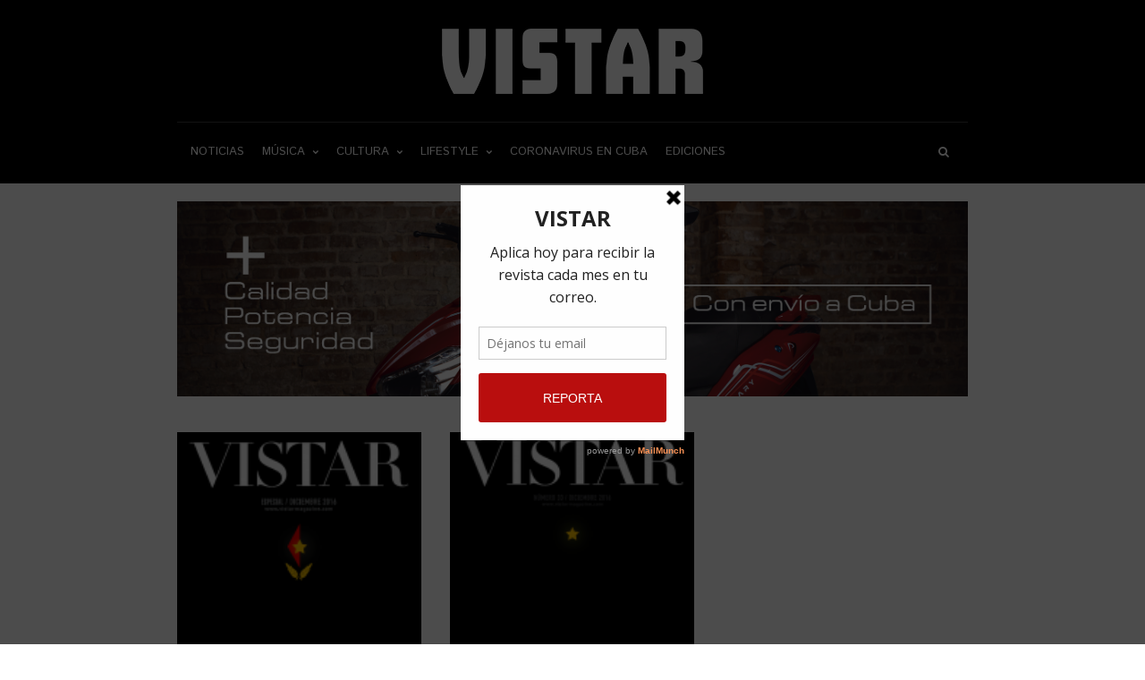

--- FILE ---
content_type: text/html; charset=UTF-8
request_url: https://vistarmagazine.com/tag/diciembre-2016/
body_size: 17545
content:
<!DOCTYPE html>
<html lang="es">
<head>
	
    <!-- Meta -->
    <meta charset="UTF-8">
    <meta name="viewport" content="width=device-width, initial-scale=1">

    <!-- Link -->
    <link rel="profile" href="http://gmpg.org/xfn/11">
    <link rel="pingback" href="">

    <!-- WP Head -->
    <meta name='robots' content='noindex, follow' />

	<!-- This site is optimized with the Yoast SEO plugin v17.8 - https://yoast.com/wordpress/plugins/seo/ -->
	<title>diciembre 2016 archivos - Vistar Magazine</title>
	<meta property="og:locale" content="es_ES" />
	<meta property="og:type" content="article" />
	<meta property="og:title" content="diciembre 2016 archivos - Vistar Magazine" />
	<meta property="og:url" content="https://vistarmagazine.com/tag/diciembre-2016/" />
	<meta property="og:site_name" content="Vistar Magazine" />
	<meta name="twitter:card" content="summary_large_image" />
	<meta name="twitter:site" content="@vistarmagazine" />
	<script type="application/ld+json" class="yoast-schema-graph">{"@context":"https://schema.org","@graph":[{"@type":["Person","Organization"],"@id":"https://vistarmagazine.com/#/schema/person/51d9df138b08f9fcd6b1eaa35a64e36e","name":"Robin Pedraja","image":{"@type":"ImageObject","@id":"https://vistarmagazine.com/#personlogo","inLanguage":"es","url":"https://secure.gravatar.com/avatar/2771892db756f2e8cc4f8efcc36e53e5?s=96&d=mm&r=g","contentUrl":"https://secure.gravatar.com/avatar/2771892db756f2e8cc4f8efcc36e53e5?s=96&d=mm&r=g","caption":"Robin Pedraja"},"logo":{"@id":"https://vistarmagazine.com/#personlogo"}},{"@type":"WebSite","@id":"https://vistarmagazine.com/#website","url":"https://vistarmagazine.com/","name":"Vistar Magazine","description":"La revista independiente de la cultura cubana.","publisher":{"@id":"https://vistarmagazine.com/#/schema/person/51d9df138b08f9fcd6b1eaa35a64e36e"},"potentialAction":[{"@type":"SearchAction","target":{"@type":"EntryPoint","urlTemplate":"https://vistarmagazine.com/?s={search_term_string}"},"query-input":"required name=search_term_string"}],"inLanguage":"es"},{"@type":"CollectionPage","@id":"https://vistarmagazine.com/tag/diciembre-2016/#webpage","url":"https://vistarmagazine.com/tag/diciembre-2016/","name":"diciembre 2016 archivos - Vistar Magazine","isPartOf":{"@id":"https://vistarmagazine.com/#website"},"breadcrumb":{"@id":"https://vistarmagazine.com/tag/diciembre-2016/#breadcrumb"},"inLanguage":"es","potentialAction":[{"@type":"ReadAction","target":["https://vistarmagazine.com/tag/diciembre-2016/"]}]},{"@type":"BreadcrumbList","@id":"https://vistarmagazine.com/tag/diciembre-2016/#breadcrumb","itemListElement":[{"@type":"ListItem","position":1,"name":"Portada","item":"https://vistarmagazine.com/"},{"@type":"ListItem","position":2,"name":"diciembre 2016"}]}]}</script>
	<!-- / Yoast SEO plugin. -->


<link rel='dns-prefetch' href='//fonts.googleapis.com' />
<link rel='dns-prefetch' href='//s.w.org' />
<link rel="alternate" type="application/rss+xml" title="Vistar Magazine &raquo; Feed" href="https://vistarmagazine.com/feed/" />
<link rel="alternate" type="application/rss+xml" title="Vistar Magazine &raquo; Feed de los comentarios" href="https://vistarmagazine.com/comments/feed/" />
<link rel="alternate" type="application/rss+xml" title="Vistar Magazine &raquo; Etiqueta diciembre 2016 del feed" href="https://vistarmagazine.com/tag/diciembre-2016/feed/" />
		<!-- This site uses the Google Analytics by MonsterInsights plugin v8.10.0 - Using Analytics tracking - https://www.monsterinsights.com/ -->
							<script
				src="//www.googletagmanager.com/gtag/js?id=UA-59330815-1"  data-cfasync="false" data-wpfc-render="false" type="text/javascript" async></script>
			<script data-cfasync="false" data-wpfc-render="false" type="text/javascript">
				var mi_version = '8.10.0';
				var mi_track_user = true;
				var mi_no_track_reason = '';
				
								var disableStrs = [
															'ga-disable-UA-59330815-1',
									];

				/* Function to detect opted out users */
				function __gtagTrackerIsOptedOut() {
					for (var index = 0; index < disableStrs.length; index++) {
						if (document.cookie.indexOf(disableStrs[index] + '=true') > -1) {
							return true;
						}
					}

					return false;
				}

				/* Disable tracking if the opt-out cookie exists. */
				if (__gtagTrackerIsOptedOut()) {
					for (var index = 0; index < disableStrs.length; index++) {
						window[disableStrs[index]] = true;
					}
				}

				/* Opt-out function */
				function __gtagTrackerOptout() {
					for (var index = 0; index < disableStrs.length; index++) {
						document.cookie = disableStrs[index] + '=true; expires=Thu, 31 Dec 2099 23:59:59 UTC; path=/';
						window[disableStrs[index]] = true;
					}
				}

				if ('undefined' === typeof gaOptout) {
					function gaOptout() {
						__gtagTrackerOptout();
					}
				}
								window.dataLayer = window.dataLayer || [];

				window.MonsterInsightsDualTracker = {
					helpers: {},
					trackers: {},
				};
				if (mi_track_user) {
					function __gtagDataLayer() {
						dataLayer.push(arguments);
					}

					function __gtagTracker(type, name, parameters) {
						if (!parameters) {
							parameters = {};
						}

						if (parameters.send_to) {
							__gtagDataLayer.apply(null, arguments);
							return;
						}

						if (type === 'event') {
							
														parameters.send_to = monsterinsights_frontend.ua;
							__gtagDataLayer(type, name, parameters);
													} else {
							__gtagDataLayer.apply(null, arguments);
						}
					}

					__gtagTracker('js', new Date());
					__gtagTracker('set', {
						'developer_id.dZGIzZG': true,
											});
															__gtagTracker('config', 'UA-59330815-1', {"forceSSL":"true","link_attribution":"true"} );
										window.gtag = __gtagTracker;										(function () {
						/* https://developers.google.com/analytics/devguides/collection/analyticsjs/ */
						/* ga and __gaTracker compatibility shim. */
						var noopfn = function () {
							return null;
						};
						var newtracker = function () {
							return new Tracker();
						};
						var Tracker = function () {
							return null;
						};
						var p = Tracker.prototype;
						p.get = noopfn;
						p.set = noopfn;
						p.send = function () {
							var args = Array.prototype.slice.call(arguments);
							args.unshift('send');
							__gaTracker.apply(null, args);
						};
						var __gaTracker = function () {
							var len = arguments.length;
							if (len === 0) {
								return;
							}
							var f = arguments[len - 1];
							if (typeof f !== 'object' || f === null || typeof f.hitCallback !== 'function') {
								if ('send' === arguments[0]) {
									var hitConverted, hitObject = false, action;
									if ('event' === arguments[1]) {
										if ('undefined' !== typeof arguments[3]) {
											hitObject = {
												'eventAction': arguments[3],
												'eventCategory': arguments[2],
												'eventLabel': arguments[4],
												'value': arguments[5] ? arguments[5] : 1,
											}
										}
									}
									if ('pageview' === arguments[1]) {
										if ('undefined' !== typeof arguments[2]) {
											hitObject = {
												'eventAction': 'page_view',
												'page_path': arguments[2],
											}
										}
									}
									if (typeof arguments[2] === 'object') {
										hitObject = arguments[2];
									}
									if (typeof arguments[5] === 'object') {
										Object.assign(hitObject, arguments[5]);
									}
									if ('undefined' !== typeof arguments[1].hitType) {
										hitObject = arguments[1];
										if ('pageview' === hitObject.hitType) {
											hitObject.eventAction = 'page_view';
										}
									}
									if (hitObject) {
										action = 'timing' === arguments[1].hitType ? 'timing_complete' : hitObject.eventAction;
										hitConverted = mapArgs(hitObject);
										__gtagTracker('event', action, hitConverted);
									}
								}
								return;
							}

							function mapArgs(args) {
								var arg, hit = {};
								var gaMap = {
									'eventCategory': 'event_category',
									'eventAction': 'event_action',
									'eventLabel': 'event_label',
									'eventValue': 'event_value',
									'nonInteraction': 'non_interaction',
									'timingCategory': 'event_category',
									'timingVar': 'name',
									'timingValue': 'value',
									'timingLabel': 'event_label',
									'page': 'page_path',
									'location': 'page_location',
									'title': 'page_title',
								};
								for (arg in args) {
																		if (!(!args.hasOwnProperty(arg) || !gaMap.hasOwnProperty(arg))) {
										hit[gaMap[arg]] = args[arg];
									} else {
										hit[arg] = args[arg];
									}
								}
								return hit;
							}

							try {
								f.hitCallback();
							} catch (ex) {
							}
						};
						__gaTracker.create = newtracker;
						__gaTracker.getByName = newtracker;
						__gaTracker.getAll = function () {
							return [];
						};
						__gaTracker.remove = noopfn;
						__gaTracker.loaded = true;
						window['__gaTracker'] = __gaTracker;
					})();
									} else {
										console.log("");
					(function () {
						function __gtagTracker() {
							return null;
						}

						window['__gtagTracker'] = __gtagTracker;
						window['gtag'] = __gtagTracker;
					})();
									}
			</script>
				<!-- / Google Analytics by MonsterInsights -->
				<script type="text/javascript">
			window._wpemojiSettings = {"baseUrl":"https:\/\/s.w.org\/images\/core\/emoji\/13.1.0\/72x72\/","ext":".png","svgUrl":"https:\/\/s.w.org\/images\/core\/emoji\/13.1.0\/svg\/","svgExt":".svg","source":{"concatemoji":"https:\/\/vistarmagazine.com\/wp-includes\/js\/wp-emoji-release.min.js"}};
			!function(e,a,t){var n,r,o,i=a.createElement("canvas"),p=i.getContext&&i.getContext("2d");function s(e,t){var a=String.fromCharCode;p.clearRect(0,0,i.width,i.height),p.fillText(a.apply(this,e),0,0);e=i.toDataURL();return p.clearRect(0,0,i.width,i.height),p.fillText(a.apply(this,t),0,0),e===i.toDataURL()}function c(e){var t=a.createElement("script");t.src=e,t.defer=t.type="text/javascript",a.getElementsByTagName("head")[0].appendChild(t)}for(o=Array("flag","emoji"),t.supports={everything:!0,everythingExceptFlag:!0},r=0;r<o.length;r++)t.supports[o[r]]=function(e){if(!p||!p.fillText)return!1;switch(p.textBaseline="top",p.font="600 32px Arial",e){case"flag":return s([127987,65039,8205,9895,65039],[127987,65039,8203,9895,65039])?!1:!s([55356,56826,55356,56819],[55356,56826,8203,55356,56819])&&!s([55356,57332,56128,56423,56128,56418,56128,56421,56128,56430,56128,56423,56128,56447],[55356,57332,8203,56128,56423,8203,56128,56418,8203,56128,56421,8203,56128,56430,8203,56128,56423,8203,56128,56447]);case"emoji":return!s([10084,65039,8205,55357,56613],[10084,65039,8203,55357,56613])}return!1}(o[r]),t.supports.everything=t.supports.everything&&t.supports[o[r]],"flag"!==o[r]&&(t.supports.everythingExceptFlag=t.supports.everythingExceptFlag&&t.supports[o[r]]);t.supports.everythingExceptFlag=t.supports.everythingExceptFlag&&!t.supports.flag,t.DOMReady=!1,t.readyCallback=function(){t.DOMReady=!0},t.supports.everything||(n=function(){t.readyCallback()},a.addEventListener?(a.addEventListener("DOMContentLoaded",n,!1),e.addEventListener("load",n,!1)):(e.attachEvent("onload",n),a.attachEvent("onreadystatechange",function(){"complete"===a.readyState&&t.readyCallback()})),(n=t.source||{}).concatemoji?c(n.concatemoji):n.wpemoji&&n.twemoji&&(c(n.twemoji),c(n.wpemoji)))}(window,document,window._wpemojiSettings);
		</script>
		<style type="text/css">
img.wp-smiley,
img.emoji {
	display: inline !important;
	border: none !important;
	box-shadow: none !important;
	height: 1em !important;
	width: 1em !important;
	margin: 0 .07em !important;
	vertical-align: -0.1em !important;
	background: none !important;
	padding: 0 !important;
}
</style>
	<link rel='stylesheet' id='wp-block-library-css'  href='https://vistarmagazine.com/wp-includes/css/dist/block-library/style.min.css' type='text/css' media='all' />
<style id='wp-block-library-inline-css' type='text/css'>
.has-text-align-justify{text-align:justify;}
</style>
<link rel='stylesheet' id='mediaelement-css'  href='https://vistarmagazine.com/wp-includes/js/mediaelement/mediaelementplayer-legacy.min.css?ver=4.2.16' type='text/css' media='all' />
<link rel='stylesheet' id='wp-mediaelement-css'  href='https://vistarmagazine.com/wp-includes/js/mediaelement/wp-mediaelement.min.css' type='text/css' media='all' />
<link rel='stylesheet' id='contact-form-7-css'  href='https://vistarmagazine.com/wp-content/plugins/contact-form-7/includes/css/styles.css?ver=5.5.3' type='text/css' media='all' />
<link rel='stylesheet' id='optinforms-stylesheet-css'  href='https://vistarmagazine.com/wp-content/plugins/optin-forms/css/optinforms.css?ver=1.2.9.9' type='text/css' media='all' />
<link rel='stylesheet' id='vistar-list-css'  href='https://vistarmagazine.com/wp-content/plugins/vistar-list/public/css/vistar-list-public.css?ver=1.0.0' type='text/css' media='all' />
<link rel='stylesheet' id='wonderwall-magazine-style-css'  href='https://vistarmagazine.com/wp-content/themes/wonderwall-magazine/style.css?ver=1.1.1.440' type='text/css' media='all' />
<link rel='stylesheet' id='font-awesome-css'  href='https://vistarmagazine.com/wp-content/plugins/elementor/assets/lib/font-awesome/css/font-awesome.min.css?ver=4.7.0' type='text/css' media='all' />
<link rel='stylesheet' id='wonderwall-magazine-plugins-css'  href='https://vistarmagazine.com/wp-content/themes/wonderwall-magazine/css/plugins.css' type='text/css' media='all' />
<link rel='stylesheet' id='wonderwall-magazine-google-fonts-css'  href='//fonts.googleapis.com/css?family=Roboto%3A300%2C400%2C700%2C400italic%7CMontserrat%3A400%2C700%2C400italic%7CAbril+Fatface%3A400%2C400italic%2C700%7CHeebo%3A400%2C400italic%2C700%2C700italic&#038;ver=1.1.1.440' type='text/css' media='all' />
<link rel='stylesheet' id='istok-web-css'  href='https://fonts.googleapis.com/css?family=Istok+Web%3A300%2C300italic%2C400%2C400italic%2C500%2C500italic%2C600%2C600italic%2C700%2C700italic' type='text/css' media='all' />
<link rel='stylesheet' id='popupaoc-public-style-css'  href='https://vistarmagazine.com/wp-content/plugins/popup-anything-on-click/assets/css/popupaoc-public.css?ver=2.0.8' type='text/css' media='all' />
<link rel='stylesheet' id='jetpack_css-css'  href='https://vistarmagazine.com/wp-content/plugins/jetpack/css/jetpack.css?ver=10.4.2' type='text/css' media='all' />
<script type='text/javascript' src='https://vistarmagazine.com/wp-content/plugins/google-analytics-for-wordpress/assets/js/frontend-gtag.min.js?ver=8.10.0' id='monsterinsights-frontend-script-js'></script>
<script data-cfasync="false" data-wpfc-render="false" type="text/javascript" id='monsterinsights-frontend-script-js-extra'>/* <![CDATA[ */
var monsterinsights_frontend = {"js_events_tracking":"true","download_extensions":"doc,pdf,ppt,zip,xls,docx,pptx,xlsx","inbound_paths":"[{\"path\":\"\\\/go\\\/\",\"label\":\"affiliate\"},{\"path\":\"\\\/recommend\\\/\",\"label\":\"affiliate\"}]","home_url":"https:\/\/vistarmagazine.com","hash_tracking":"false","ua":"UA-59330815-1","v4_id":""};/* ]]> */
</script>
<script type='text/javascript' src='https://vistarmagazine.com/wp-includes/js/jquery/jquery.min.js?ver=3.6.0' id='jquery-core-js'></script>
<script type='text/javascript' src='https://vistarmagazine.com/wp-includes/js/jquery/jquery-migrate.min.js?ver=3.3.2' id='jquery-migrate-js'></script>
<script type='text/javascript' src='https://vistarmagazine.com/wp-content/plugins/optin-forms/js/placeholder.js?ver=1.2.9.9' id='placeholder-js'></script>
<script type='text/javascript' src='https://vistarmagazine.com/wp-content/plugins/vistar-list/public/js/vistar-list-public.js?ver=1.0.0' id='vistar-list-js'></script>
<link rel="https://api.w.org/" href="https://vistarmagazine.com/wp-json/" /><link rel="alternate" type="application/json" href="https://vistarmagazine.com/wp-json/wp/v2/tags/222" /><link rel="EditURI" type="application/rsd+xml" title="RSD" href="https://vistarmagazine.com/xmlrpc.php?rsd" />
<link rel="wlwmanifest" type="application/wlwmanifest+xml" href="https://vistarmagazine.com/wp-includes/wlwmanifest.xml" /> 
			<meta property="fb:pages" content="285422731613059" />
							<meta property="ia:markup_url" content="https://vistarmagazine.com/vistar-magazine-edicion-especial/?ia_markup=1" />
				<script type='text/javascript' data-cfasync='false'>var _mmunch = {'front': false, 'page': false, 'post': false, 'category': false, 'author': false, 'search': false, 'attachment': false, 'tag': false};_mmunch['tag'] = true;</script><script data-cfasync="false" src="//a.mailmunch.co/app/v1/site.js" id="mailmunch-script" data-plugin="mc_mm" data-mailmunch-site-id="430771" async></script><link rel="icon" href="https://vistarmagazine.com/wp-content/uploads/2017/08/cropped-faviconvistar-32x32.jpg" sizes="32x32" />
<link rel="icon" href="https://vistarmagazine.com/wp-content/uploads/2017/08/cropped-faviconvistar-192x192.jpg" sizes="192x192" />
<link rel="apple-touch-icon" href="https://vistarmagazine.com/wp-content/uploads/2017/08/cropped-faviconvistar-180x180.jpg" />
<meta name="msapplication-TileImage" content="https://vistarmagazine.com/wp-content/uploads/2017/08/cropped-faviconvistar-270x270.jpg" />
		<style type="text/css" id="wp-custom-css">
			/*
Puedes añadir tu propio CSS aquí.

Haz clic en el icono de ayuda de arriba para averiguar más.
*/

@media (max-width:320px){

	#extra-social-count{
		top:-50px !important;
		left:0px;
		position:relative;
	}
	
	.blog-post-single-main .blog-post-single-content{
		top:103px;
		position:relative;
		
	}
	
}

@media (max-width:375px){

	#extra-social-count{
		top:157px !important;
		left:0px !important;
		bottom:auto;
		right:auto;
	}
	
	.blog-post-single-content p{
		top:10px;
		position:relative;
	}
	
	.blog-post-single-meta .post-meta{
		position:relative;
		top:39px;
	}
	
	.blog-post-single-header-1 .blog-post-single-title{
		height:130px;
	}
	
	.blog-post-single-main .blog-post-single-content{
		top:12px;
		position:relative;
	}
	
	#content .blog-post-single-header{
		height:263px;
	}
	
	#content .blog-post-single-main{
		top:-39px;
		position:relative;
		
	}
	
}

.wp-block-image figcaption,figcaption  {
    display: inline-block;
    font-family: "Istok web", sans-serif;
    font-size: 13px;
    font-weight: normal;
    line-height: 15px;
    color: #737373;
}
.wrapper.module-custom.clearfix {
	display:none;
}		</style>
		<style id="yellow-pencil">
/* CSS Codes Generated By Yellow Pencil Editor */ 
#main .wrapper .widget{	background-color:#ffffff;	left:0px;}#tagline-inner .tagline-title{	font-family:'Istok Web', sans-serif !important;}.post-s3-title a{	font-family:'Istok Web', sans-serif !important;}.wrapper .module-posts-listing .hentry .post-s3-excerpt p{	font-family:'Istok Web', sans-serif !important;}.post-s2-title a{	font-family:'Istok Web', sans-serif !important;}.posts-list-widget .post-s2-main .post-meta a .post-meta-cats-text{	font-family:'Istok Web', sans-serif !important;}#main .wrapper .is_stuck .widget-title{	font-family:'Istok Web', sans-serif !important;}.blog-post-single-header-1 .blog-post-single-title{	font-family:'Istok Web', sans-serif !important;}.blog-post-single-content h4{	font-family:'Istok Web', sans-serif !important;}.blog-post-single-content p{	font-family:'Istok Web', sans-serif !important;}.blog-post-single-content h3{	font-family:'Istok Web', sans-serif !important;}.post-s1-title a{	font-family:'Istok Web', sans-serif !important;}.post-s7-title a{	font-family:'Istok Web', sans-serif !important;}.post-s7-cats .post-meta-cats .post-meta-cats-text{	font-family:'Istok Web', sans-serif !important;}.post-s7-meta .post-meta{	font-family:'Istok Web', sans-serif !important;}.post-s7-excerpt p{	font-family:'Istok Web', sans-serif !important;}body .post-s4-date .post-meta-date a:hover{	color:#c0392b;}@media (max-width:719px){	.blog-post-single-main .blog-post-single-share{		visibility:hidden;	}	}@media (max-width:704px){	.blog-post-single-main .blog-post-single-share{		visibility:hidden;	}	}@media (max-width:699px){	.blog-post-single-main .blog-post-single-share{		visibility:hidden;	}	}@media (max-width:385px){	#extra-social-count{		top:236px;		bottom:auto;		position:absolute;		left:116px;		right:auto;		width:240px;	}		.blog-post-single-main .blog-post-single-share{		bottom:auto;		top:3px;		left:0px;		right:auto;		visibility:hidden;		width:50px;		z-index:1000;	}	}@media (max-width:379px){	#extra-social-count{		position:relative !important;	}	}
</style>
</head>

<meta property="fb:pages" content="285422731613059"/>

<meta name="google-site-verification" content="q-WHmpoXJ-sBVTomRqB6sBcMFzERx0FoLM4fyv_M-pA"/>

<!-- Google Tag Manager -->
<script>(function (w, d, s, l, i) {
        w[l] = w[l] || [];
        w[l].push({
            'gtm.start':
                new Date().getTime(), event: 'gtm.js'
        });
        var f = d.getElementsByTagName(s)[0],
            j = d.createElement(s), dl = l != 'dataLayer' ? '&l=' + l : '';
        j.async = true;
        j.src =
            'https://www.googletagmanager.com/gtm.js?id=' + i + dl;
        f.parentNode.insertBefore(j, f);
    })(window, document, 'script', 'dataLayer', 'GTM-PCGVLV4');</script>
<!-- End Google Tag Manager -->

<!-- Global site tag (gtag.js) - Google Analytics -->
<script async src="https://www.googletagmanager.com/gtag/js?id=UA-107091487-1"></script>
	
<script>
    window.dataLayer = window.dataLayer || [];

    function gtag() {
        dataLayer.push(arguments);
    }

    gtag('js', new Date());

    gtag('config', 'UA-107091487-1');
</script>

<body class="archive tag tag-diciembre-2016 tag-222 body-header-style-dark-v2 body-top-bar-sticky-disabled body-social-sharing-enabled body-featured-image-disabled elementor-default elementor-kit-25546">

<!-- Google Tag Manager (noscript) -->
<noscript>
    <iframe src="https://www.googletagmanager.com/ns.html?id=GTM-PCGVLV4"
            height="0" width="0" style="display:none;visibility:hidden"></iframe>
</noscript>
<!-- End Google Tag Manager (noscript) -->

<div id="modal-mobile-wrapper">

    <div id="mobile-navigation" class="scrollable">

        			<div id="mob-nav-black">
				<!--<div class="no-mob-nav"></div>-->
				<div id="mob-nav">
					<div id="mob-nav-header" style="height: 150px">
						<div id="mob-nav-header-logo" style="height: 50px;">
							<a href="https://vistarmagazine.com/" rel="home"><img class="has-retina-ver" src="http://vistarmagazine.com/wp-content/uploads/2020/01/vistarlogoweb.png" data-retina-ver="http://vistarmagazine.com/wp-content/uploads/2020/01/vistarlogoweb.png" alt="Vistar Magazine" /></a>						</div>
						<a class="button-download" href="https://play.google.com/store/apps/details?id=com.vistarmagazine.androidapp&hl=es"><span class="fa fa-android"></span> Descarga la Aplicación</a>
						<div style="margin: 5px 0 15px;">
							<form role="search" method="get" action="https://vistarmagazine.com/">
    <div class="search-form-inner">
        <input type="search" value="" name="s" id="s" placeholder="Buscar" />
        <div class="search-form-submit">
        	<input type="submit" id="searchsubmit" value="" />
        	<span class="fa fa-search"></span>
        </div><!-- .search-form-submit -->
    </div>
</form>						</div>
					</div>
					<div id="mob-nav-content" style="margin-top: 15px;">
						<from id="mob-nav-form" style="display: none;"></from>
						<!--<h2></h2>-->
						
							<a href="http://vistarmagazine.com">
								<h5>
																		Home
								</h5>									
							</a>

															
																<label for="mob-nav-ch-1306">
																	<h5 style="display: flex; flex-direction: row; justify-content: space-between;">
										<a href="https://vistarmagazine.com/vistar-magazine/musica/">
											Música										</a>
																				<span class="fa fa-angle-double-down" style="font-size: 24px; color: #fff; margin-right: 10px">
										</span>
																			</h5>
																</label>
														
								
								<input type="checkbox" form="mob-nav-form" name="mob-nav" id="mob-nav-ch-1306" style="display: none;" class="mob-nav-ch"/>
								<div id="mob-nav-item" class = "mob-nav-item">
																			<a href="https://vistarmagazine.com/vistar-magazine/musica/urbano/">
											<h6>
												Urbano											</h6>							
										</a>
																			<a href="https://vistarmagazine.com/vistar-magazine/musica/popular/">
											<h6>
												Popular											</h6>							
										</a>
																			<a href="https://vistarmagazine.com/vistar-magazine/musica/pop/">
											<h6>
												Pop											</h6>							
										</a>
																			<a href="https://vistarmagazine.com/vistar-magazine/musica/electronica/">
											<h6>
												Electrónica											</h6>							
										</a>
																			<a href="https://vistarmagazine.com/vistar-magazine/musica/alternativa/">
											<h6>
												Alternativa											</h6>							
										</a>
																			<a href="https://vistarmagazine.com/vistar-magazine/musica/clasica/">
											<h6>
												Clásica											</h6>							
										</a>
																			<a href="https://vistarmagazine.com/vistar-magazine/musica/pop-rock/">
											<h6>
												Pop Rock											</h6>							
										</a>
																			<a href="https://vistarmagazine.com/vistar-magazine/musica/trova-fusion/">
											<h6>
												Trova-Fusión											</h6>							
										</a>
																			<a href="https://vistarmagazine.com/vistar-magazine/musica/jazz/">
											<h6>
												Jazz											</h6>							
										</a>
																	</div>
						 									
																<label for="mob-nav-ch-1308">
																	<h5 style="display: flex; flex-direction: row; justify-content: space-between;">
										<a href="https://vistarmagazine.com/vistar-magazine/cultura/">
											Cultura										</a>
																				<span class="fa fa-angle-double-down" style="font-size: 24px; color: #fff; margin-right: 10px">
										</span>
																			</h5>
																</label>
														
								
								<input type="checkbox" form="mob-nav-form" name="mob-nav" id="mob-nav-ch-1308" style="display: none;" class="mob-nav-ch"/>
								<div id="mob-nav-item" class = "mob-nav-item">
																			<a href="https://vistarmagazine.com/vistar-magazine/cultura/arquitectura/">
											<h6>
												Arquitectura											</h6>							
										</a>
																			<a href="https://vistarmagazine.com/vistar-magazine/cultura/artes-plasticas/">
											<h6>
												Artes Plásticas											</h6>							
										</a>
																			<a href="https://vistarmagazine.com/vistar-magazine/cultura/diseno/">
											<h6>
												Diseño											</h6>							
										</a>
																			<a href="https://vistarmagazine.com/vistar-magazine/cultura/fotografia/">
											<h6>
												Fotografía											</h6>							
										</a>
																			<a href="https://vistarmagazine.com/vistar-magazine/cultura/danza/">
											<h6>
												Danza											</h6>							
										</a>
																			<a href="https://vistarmagazine.com/vistar-magazine/cultura/teatro/">
											<h6>
												Teatro											</h6>							
										</a>
																			<a href="https://vistarmagazine.com/vistar-magazine/cultura/cine/">
											<h6>
												Cine y TV											</h6>							
										</a>
																			<a href="https://vistarmagazine.com/vistar-magazine/cultura/literatura/">
											<h6>
												Literatura											</h6>							
										</a>
																			<a href="https://vistarmagazine.com/vistar-magazine/cultura/humor/">
											<h6>
												Humor											</h6>							
										</a>
																	</div>
						 									
																<label for="mob-nav-ch-1310">
																	<h5 style="display: flex; flex-direction: row; justify-content: space-between;">
										<a href="https://vistarmagazine.com/vistar-magazine/lifestyle/">
											Lifestyle										</a>
																				<span class="fa fa-angle-double-down" style="font-size: 24px; color: #fff; margin-right: 10px">
										</span>
																			</h5>
																</label>
														
								
								<input type="checkbox" form="mob-nav-form" name="mob-nav" id="mob-nav-ch-1310" style="display: none;" class="mob-nav-ch"/>
								<div id="mob-nav-item" class = "mob-nav-item">
																			<a href="https://vistarmagazine.com/vistar-magazine/lifestyle/trending/">
											<h6>
												Trending											</h6>							
										</a>
																			<a href="https://vistarmagazine.com/vistar-magazine/lifestyle/moda/">
											<h6>
												Moda											</h6>							
										</a>
																			<a href="https://vistarmagazine.com/vistar-magazine/lifestyle/food-drinks/">
											<h6>
												Food &#038; Drinks											</h6>							
										</a>
																			<a href="https://vistarmagazine.com/vistar-magazine/lifestyle/night-life/">
											<h6>
												Night Life											</h6>							
										</a>
																			<a href="https://vistarmagazine.com/vistar-magazine/lifestyle/gadget/">
											<h6>
												Gadget											</h6>							
										</a>
																			<a href="https://vistarmagazine.com/vistar-magazine/lifestyle/especial/">
											<h6>
												Especial											</h6>							
										</a>
																	</div>
						 									
																	<h5 style="display: flex; flex-direction: row; justify-content: space-between;">
										<a href="https://vistarmagazine.com/coronavirus-en-cuba/">
											Coronavirus en Cuba										</a>
																			</h5>
														
								
								<input type="checkbox" form="mob-nav-form" name="mob-nav" id="mob-nav-ch-12955" style="display: none;" class="mob-nav-ch"/>
								<div id="mob-nav-item" class = "mob-nav-item">
																	</div>
						 									
																	<h5 style="display: flex; flex-direction: row; justify-content: space-between;">
										<a href="https://vistarmagazine.com/vistar-magazine/ediciones/">
											Ediciones										</a>
																			</h5>
														
								
								<input type="checkbox" form="mob-nav-form" name="mob-nav" id="mob-nav-ch-1205" style="display: none;" class="mob-nav-ch"/>
								<div id="mob-nav-item" class = "mob-nav-item">
																	</div>
						 						</div>
				</div>
				<div style="min-height: 100px; height: 30px;"></div>
				<div class="no-mob-nav" style="min-height: 1000px;"></div>
			</div>
			    </div>

    <div id="container">

        <div id="page" class="site">

            <header id="header" class="site-header scrollable"
                    style="">

                
                <div id="header-main" style="">

	<div id="header-main-wrapper" class="wrapper clearfix" style="">
		<div id="social-header-a">
			<span class="mobile-navigation-hook"><span class="fa fa-reorder"></span></span>
			<div id="logo" data-ddst-label="Logo" data-ddst-selector="#logo" data-ddst-no-support="typography">
                <a href="https://vistarmagazine.com/" rel="home"><img class="has-retina-ver" src="http://vistarmagazine.com/wp-content/uploads/2020/01/vistarlogoweb.png" data-retina-ver="http://vistarmagazine.com/wp-content/uploads/2020/01/vistarlogoweb.png" alt="Vistar Magazine" /></a>			
			</div><!-- #logo -->
		</div>
				
		
	</div><!-- .wrapper -->

</div><!-- #header-main -->

                <nav id="navigation" data-ddst-selector="#navigation" data-ddst-label="Navigation" data-ddst-no-support="typography">
	
	<div class="wrapper">

		<div id="navigation-inner" data-ddst-selector="#navigation .menu > li > a" data-ddst-label="Navigation Items" data-ddst-no-support="background,border" style="display: flex; flex-direction: row; /*justify-content: center;*/ justify-content: flex-end;">
			<div>
				<div class="menu-primary-container"><ul id="primary-menu" class="menu"><li id="menu-item-198" class="menu-item menu-item-type-custom menu-item-object-custom menu-item-home menu-item-198"><a href="http://vistarmagazine.com">Noticias</a></li>
<li id="menu-item-1350" class="menu-item menu-item-type-post_type menu-item-object-page menu-item-has-children menu-item-1350"><a href="https://vistarmagazine.com/vistar-magazine/musica/">Música</a>
<ul class="sub-menu">
	<li id="menu-item-1351" class="menu-item menu-item-type-post_type menu-item-object-page menu-item-1351"><a href="https://vistarmagazine.com/vistar-magazine/musica/urbano/">Urbano</a></li>
	<li id="menu-item-2485" class="menu-item menu-item-type-post_type menu-item-object-page menu-item-2485"><a href="https://vistarmagazine.com/vistar-magazine/musica/popular/">Popular</a></li>
	<li id="menu-item-1357" class="menu-item menu-item-type-post_type menu-item-object-page menu-item-1357"><a href="https://vistarmagazine.com/vistar-magazine/musica/pop/">Pop</a></li>
	<li id="menu-item-1831" class="menu-item menu-item-type-post_type menu-item-object-page menu-item-1831"><a href="https://vistarmagazine.com/vistar-magazine/musica/electronica/">Electrónica</a></li>
	<li id="menu-item-1832" class="menu-item menu-item-type-post_type menu-item-object-page menu-item-1832"><a href="https://vistarmagazine.com/vistar-magazine/musica/alternativa/">Alternativa</a></li>
	<li id="menu-item-1833" class="menu-item menu-item-type-post_type menu-item-object-page menu-item-1833"><a href="https://vistarmagazine.com/vistar-magazine/musica/clasica/">Clásica</a></li>
	<li id="menu-item-1356" class="menu-item menu-item-type-post_type menu-item-object-page menu-item-1356"><a href="https://vistarmagazine.com/vistar-magazine/musica/pop-rock/">Pop Rock</a></li>
	<li id="menu-item-1355" class="menu-item menu-item-type-post_type menu-item-object-page menu-item-1355"><a href="https://vistarmagazine.com/vistar-magazine/musica/trova-fusion/">Trova-Fusión</a></li>
	<li id="menu-item-1352" class="menu-item menu-item-type-post_type menu-item-object-page menu-item-1352"><a href="https://vistarmagazine.com/vistar-magazine/musica/jazz/">Jazz</a></li>
</ul>
</li>
<li id="menu-item-1361" class="menu-item menu-item-type-post_type menu-item-object-page menu-item-has-children menu-item-1361"><a href="https://vistarmagazine.com/vistar-magazine/cultura/">Cultura</a>
<ul class="sub-menu">
	<li id="menu-item-1816" class="menu-item menu-item-type-post_type menu-item-object-page menu-item-1816"><a href="https://vistarmagazine.com/vistar-magazine/cultura/arquitectura/">Arquitectura</a></li>
	<li id="menu-item-1365" class="menu-item menu-item-type-post_type menu-item-object-page menu-item-1365"><a href="https://vistarmagazine.com/vistar-magazine/cultura/artes-plasticas/">Artes Plásticas</a></li>
	<li id="menu-item-1362" class="menu-item menu-item-type-post_type menu-item-object-page menu-item-1362"><a href="https://vistarmagazine.com/vistar-magazine/cultura/diseno/">Diseño</a></li>
	<li id="menu-item-1830" class="menu-item menu-item-type-post_type menu-item-object-page menu-item-1830"><a href="https://vistarmagazine.com/vistar-magazine/cultura/fotografia/">Fotografía</a></li>
	<li id="menu-item-1363" class="menu-item menu-item-type-post_type menu-item-object-page menu-item-1363"><a href="https://vistarmagazine.com/vistar-magazine/cultura/danza/">Danza</a></li>
	<li id="menu-item-1817" class="menu-item menu-item-type-post_type menu-item-object-page menu-item-1817"><a href="https://vistarmagazine.com/vistar-magazine/cultura/teatro/">Teatro</a></li>
	<li id="menu-item-1364" class="menu-item menu-item-type-post_type menu-item-object-page menu-item-1364"><a href="https://vistarmagazine.com/vistar-magazine/cultura/cine/">Cine y TV</a></li>
	<li id="menu-item-1829" class="menu-item menu-item-type-post_type menu-item-object-page menu-item-1829"><a href="https://vistarmagazine.com/vistar-magazine/cultura/literatura/">Literatura</a></li>
	<li id="menu-item-5906" class="menu-item menu-item-type-post_type menu-item-object-page menu-item-5906"><a href="https://vistarmagazine.com/vistar-magazine/cultura/humor/">Humor</a></li>
</ul>
</li>
<li id="menu-item-1370" class="menu-item menu-item-type-post_type menu-item-object-page menu-item-has-children menu-item-1370"><a href="https://vistarmagazine.com/vistar-magazine/lifestyle/">Lifestyle</a>
<ul class="sub-menu">
	<li id="menu-item-1371" class="menu-item menu-item-type-post_type menu-item-object-page menu-item-1371"><a href="https://vistarmagazine.com/vistar-magazine/lifestyle/trending/">Trending</a></li>
	<li id="menu-item-1372" class="menu-item menu-item-type-post_type menu-item-object-page menu-item-1372"><a href="https://vistarmagazine.com/vistar-magazine/lifestyle/moda/">Moda</a></li>
	<li id="menu-item-1815" class="menu-item menu-item-type-post_type menu-item-object-page menu-item-1815"><a href="https://vistarmagazine.com/vistar-magazine/lifestyle/food-drinks/">Food &#038; Drinks</a></li>
	<li id="menu-item-1752" class="menu-item menu-item-type-post_type menu-item-object-page menu-item-1752"><a href="https://vistarmagazine.com/vistar-magazine/lifestyle/night-life/">Night Life</a></li>
	<li id="menu-item-1373" class="menu-item menu-item-type-post_type menu-item-object-page menu-item-1373"><a href="https://vistarmagazine.com/vistar-magazine/lifestyle/gadget/">Gadget</a></li>
	<li id="menu-item-5416" class="menu-item menu-item-type-post_type menu-item-object-page menu-item-5416"><a href="https://vistarmagazine.com/vistar-magazine/lifestyle/especial/">Especial</a></li>
</ul>
</li>
<li id="menu-item-21058" class="menu-item menu-item-type-taxonomy menu-item-object-category menu-item-21058"><a href="https://vistarmagazine.com/coronavirus-en-cuba/">Coronavirus en Cuba</a></li>
<li id="menu-item-1512" class="menu-item menu-item-type-post_type menu-item-object-page menu-item-1512"><a href="https://vistarmagazine.com/vistar-magazine/ediciones/">Ediciones</a></li>
</ul></div>				<span class="navigation-active-line"></span>
			</div>
			<div id="search-web-bar-over" style="display: flex; /*display: none;*/ flex-direction: row; justify-content: flex-end; margin-left: 30px; max-width: 241px;">				
				<div id="search-web-bar" style="display: flex; flex-direction: column; justify-content: space-around; ">
					<form role="search" method="get" action="https://vistarmagazine.com/">
    <div class="search-form-inner">
        <input type="search" value="" name="s" id="s" placeholder="Buscar" />
        <div class="search-form-submit">
        	<input type="submit" id="searchsubmit" value="" />
        	<span class="fa fa-search"></span>
        </div><!-- .search-form-submit -->
    </div>
</form>				</div>
			</div>
		</div><!-- #navigation-main -->

	</div><!-- .wrapper -->

</nav><!-- #navigation -->
<!--<span class="mobile-navigation-hook"><span class="fa fa-reorder"></span></span>
<div id="mobile-navigation">
        
        </div>-->


                
                
            </header><!-- #header -->

            <div id="main" class="site-content">

                
                <div id="new-edit-cont" class="wrapper clearfix " style="display: table;">
                                        <!--<a href="/vistar-magazine-no-47-victor-mesa/">
                        <img id="new-edit" src="/wp-content/uploads/2018/02/v47_victor_banner.jpg">
                        <!--<img id="new-edit" src="/wp-content/uploads/2017/12/banner-web-01.jpg" style="/*display:none;*/">
                    </a>-->


                                        <div id="test_banner" class=""><!--style="display: none!important;"-->
                        <a class="vist-pub-a" href="" target="_blank">
                            <img id="new-edit" class="vist-pub-img" src="http://vistarmagazine.com/wp-content/uploads/2021/07/364098CC-0DAF-4C55-B7D5-3093F051F177.jpeg"/>
                            <div style="display: none!important">
                                {"pub":"Pagary","pub_id":"pub_76","space":"BannerHomeWeb","space_id":"banner_home_web"}                            </div>
                        </a>
                    </div>
                </div>	
	<div class="wrapper clearfix">

		<section id="content" class="">

			<div class="posts-listing blog-posts-listing"><div class="posts-listing-inner blog-posts-listing-inner clearfix">

							
							
							<div class="post-s1 clearfix col col-4 col-first post-474 post type-post status-publish format-standard has-post-thumbnail hentry category-ediciones tag-195 tag-diciembre tag-diciembre-2016 tag-fidel-castro">

			<div class="post-s1-thumb">
			<a href="https://vistarmagazine.com/vistar-magazine-edicion-especial/"><img data-mobile-version="https://vistarmagazine.com/wp-content/uploads/2017/08/Captura-de-pantalla-2017-05-18-a-las-13.14.32-234x308.png" src="https://vistarmagazine.com/wp-content/uploads/2017/08/Captura-de-pantalla-2017-05-18-a-las-13.14.32-168x222.png" alt="Vistar Magazine Edición Especial" /></a>
		</div><!-- .post-s1-thumb -->
	
	<div class="post-s1-main">

		<div class="post-s1-cats">
					<div class="post-meta">
			
							<span class="post-meta-cats" data-ddst-selector=".post-meta-cats a" data-ddst-label="Post Meta - Category" data-ddst-no-support="background,border"><a href="https://vistarmagazine.com/ediciones/" rel="category tag">Ediciones</a></span>
			
			
			
			
			
			
			
		</div><!-- .post-meta -->
				</div><!-- .posts-s1-cats -->

		<h2 class="post-s1-title" data-ddst-selector=".post-s1-title" data-ddst-label="Post S1 - Title" data-ddst-no-support="background,border"><a href="https://vistarmagazine.com/vistar-magazine-edicion-especial/">VISTAR Magazine Edición Especial</a></h2>

		<div class="post-s1-meta">
					<div class="post-meta">
			
			
											<span class="post-meta-date" data-ddst-selector=".post-meta-date" data-ddst-label="Post Meta - Date" data-ddst-no-support="background,border">
					<span class="post-meta-date-date">1 diciembre, 2016</span> 
					<span class="">por <a href="https://vistarmagazine.com/author/ana-cronica/">Ana Crónica</a></span>				</span>
			
			
			
			
			
							<span class="post-meta-separator-clean"></span>				
// 				
				
				<span class="post-meta-share" data-post-id="474">
					<span class="fa fa-share"></span>Compartir					<span class="post-meta-share-popup">
						<span class="post-meta-share-popup-top">
							&nbsp;
						</span><!-- .post-meta-share-popup-top -->
						<span class="post-meta-share-popup-bottom">
							<a href="#" target="_blank" onClick="return wonderwall_magazine_social_share(400, 300, 'http://www.facebook.com/share.php?u=https://vistarmagazine.com/vistar-magazine-edicion-especial/')"><span class="fa fa-facebook"></span></a>
							<a href="#" target="_blank" onClick="return wonderwall_magazine_social_share(400, 300, 'https://twitter.com/home?status=VISTAR Magazine Edición Especial https://vistarmagazine.com/vistar-magazine-edicion-especial/ by @VistarMagazine')"><span class="fa fa-twitter"></span></a>
							<a href="#" target="_blank"  onClick="return wonderwall_magazine_social_share(400, 300, 'https://pinterest.com/pin/create/button/?url=https://vistarmagazine.com/vistar-magazine-edicion-especial/&amp;media=https://vistarmagazine.com/wp-content/uploads/2017/08/Captura-de-pantalla-2017-05-18-a-las-13.14.32.png')"><span class="fa fa-pinterest"></span></a>
							<a href="#" target="_blank" onClick="return wonderwall_magazine_social_share(400, 300, 'https://plus.google.com/share?url=https://vistarmagazine.com/vistar-magazine-edicion-especial/')"><span class="fa fa-google-plus"></span></a>
						</span><!-- .post-meta-share-popup-bottom -->
					</span><!-- .post-meta-share-popup -->
				</span>

			
		</div><!-- .post-meta -->
				</div><!-- .posts-s1-date -->

		<div class="post-s1-excerpt" data-ddst-selector=".post-s1-excerpt" data-ddst-label="Post S1 - Excerpt" data-ddst-no-support="background,border">
			<p>DESCARGAR VISTAR Magazine Edición Especial Carta del Equipo Creativo Esta es la historia de un equipo que se detuvo a soñar. No se conformó con relatos elocuentes, sino fue un poco más allá. Intento llegar a los inicios de la cultura cubana en la revolución. Después de sucesos importantes para nuestra Isla y fuera de ella; a las puertas del siempre [&hellip;]</p>
		</div><!-- .post-s1-excerpt -->

	</div><!-- .post-s1-main -->

</div><!-- .post-s1 -->
						
							
							<div class="post-s1 clearfix col col-4  post-472 post type-post status-publish format-standard has-post-thumbnail hentry category-ediciones tag-195 tag-diciembre tag-diciembre-2016 tag-fidel-castro">

			<div class="post-s1-thumb">
			<a href="https://vistarmagazine.com/vistar-magazine-n-33/"><img data-mobile-version="https://vistarmagazine.com/wp-content/uploads/2017/08/Captura-de-pantalla-2017-05-18-a-las-13.25.35-239x308.png" src="https://vistarmagazine.com/wp-content/uploads/2017/08/Captura-de-pantalla-2017-05-18-a-las-13.25.35-172x222.png" alt="Vistar Magazine N 33" /></a>
		</div><!-- .post-s1-thumb -->
	
	<div class="post-s1-main">

		<div class="post-s1-cats">
					<div class="post-meta">
			
							<span class="post-meta-cats" data-ddst-selector=".post-meta-cats a" data-ddst-label="Post Meta - Category" data-ddst-no-support="background,border"><a href="https://vistarmagazine.com/ediciones/" rel="category tag">Ediciones</a></span>
			
			
			
			
			
			
			
		</div><!-- .post-meta -->
				</div><!-- .posts-s1-cats -->

		<h2 class="post-s1-title" data-ddst-selector=".post-s1-title" data-ddst-label="Post S1 - Title" data-ddst-no-support="background,border"><a href="https://vistarmagazine.com/vistar-magazine-n-33/">VISTAR Magazine N.33 Fidel</a></h2>

		<div class="post-s1-meta">
					<div class="post-meta">
			
			
											<span class="post-meta-date" data-ddst-selector=".post-meta-date" data-ddst-label="Post Meta - Date" data-ddst-no-support="background,border">
					<span class="post-meta-date-date">1 diciembre, 2016</span> 
					<span class="">por <a href="https://vistarmagazine.com/author/ana-cronica/">Ana Crónica</a></span>				</span>
			
			
			
			
			
							<span class="post-meta-separator-clean"></span>				
// 				
				
				<span class="post-meta-share" data-post-id="472">
					<span class="fa fa-share"></span>Compartir					<span class="post-meta-share-popup">
						<span class="post-meta-share-popup-top">
							&nbsp;
						</span><!-- .post-meta-share-popup-top -->
						<span class="post-meta-share-popup-bottom">
							<a href="#" target="_blank" onClick="return wonderwall_magazine_social_share(400, 300, 'http://www.facebook.com/share.php?u=https://vistarmagazine.com/vistar-magazine-n-33/')"><span class="fa fa-facebook"></span></a>
							<a href="#" target="_blank" onClick="return wonderwall_magazine_social_share(400, 300, 'https://twitter.com/home?status=VISTAR Magazine N.33 Fidel https://vistarmagazine.com/vistar-magazine-n-33/ by @VistarMagazine')"><span class="fa fa-twitter"></span></a>
							<a href="#" target="_blank"  onClick="return wonderwall_magazine_social_share(400, 300, 'https://pinterest.com/pin/create/button/?url=https://vistarmagazine.com/vistar-magazine-n-33/&amp;media=https://vistarmagazine.com/wp-content/uploads/2017/08/Captura-de-pantalla-2017-05-18-a-las-13.25.35.png')"><span class="fa fa-pinterest"></span></a>
							<a href="#" target="_blank" onClick="return wonderwall_magazine_social_share(400, 300, 'https://plus.google.com/share?url=https://vistarmagazine.com/vistar-magazine-n-33/')"><span class="fa fa-google-plus"></span></a>
						</span><!-- .post-meta-share-popup-bottom -->
					</span><!-- .post-meta-share-popup -->
				</span>

			
		</div><!-- .post-meta -->
				</div><!-- .posts-s1-date -->

		<div class="post-s1-excerpt" data-ddst-selector=".post-s1-excerpt" data-ddst-label="Post S1 - Excerpt" data-ddst-no-support="background,border">
			<p>DESCARGAR VISTAR Magazine N 33 Fidel Carta del Equipo Creativo Estamos de luto. Son días tristes y llenos de sentimientos. La noticia de la muerte de Fidel nos deja un noviembre para la historia y por ello, agradecemos la responsabilidad que nos ha dado el momento, también agradecemos los ideales, lucharemos hasta la victoria y levantaremos los sueños para no [&hellip;]</p>
		</div><!-- .post-s1-excerpt -->

	</div><!-- .post-s1-main -->

</div><!-- .post-s1 -->
						</div><!-- .blog-posts-listing-inner --></div><!-- .blog-posts-listing -->
		</section><!-- #content -->

		
	</div><!-- .wrapper -->

				
			</div><!-- #main -->

			<footer id="footer" class="site-footer">

				

				
				
	<div id="footer-widgets" data-ddst-selector="#footer-widgets" data-ddst-label="Footer Widgets" data-ddst-no-support="typography,border">
		
		<div class="wrapper clearfix" id="footer-widgets-frame" style="/*max-height: 285px;*/">
							<div class="footer-widgets-1 col col-4 prueba1" id="footer-port">
					<div id="media_image-10" class="widget widget_media_image" data-ddst-selector="#footer-widgets .widget" data-ddst-label="Footer - Widget"><h2 class="widget-title" data-ddst-selector="#footer .widget-title" data-ddst-label="Footer - Widget Title">VISTAR MAGAZINE #67 YOMIL</h2><a href="http://vistarmagazine.com/wp-content/uploads/2021/02/VISTAR-MAGAZINE_YOMIL_MARZO_2021.pdf"><img width="226" height="300" src="https://vistarmagazine.com/wp-content/uploads/2021/02/YOMIL_VISTAR_MAGAZINE-web-226x300.jpg" class="image wp-image-24505  attachment-medium size-medium" alt="" loading="lazy" style="max-width: 100%; height: auto;" srcset="https://vistarmagazine.com/wp-content/uploads/2021/02/YOMIL_VISTAR_MAGAZINE-web-226x300.jpg 226w, https://vistarmagazine.com/wp-content/uploads/2021/02/YOMIL_VISTAR_MAGAZINE-web-772x1024.jpg 772w, https://vistarmagazine.com/wp-content/uploads/2021/02/YOMIL_VISTAR_MAGAZINE-web-768x1019.jpg 768w, https://vistarmagazine.com/wp-content/uploads/2021/02/YOMIL_VISTAR_MAGAZINE-web.jpg 1157w" sizes="(max-width: 226px) 100vw, 226px" /></a></div>				</div><!-- .footer-widgets-1 -->
			
							<div class="footer-widgets-2 col col-4">
					<div id="media_image-9" class="widget widget_media_image" data-ddst-selector="#footer-widgets .widget" data-ddst-label="Footer - Widget"><img width="300" height="134" src="https://vistarmagazine.com/wp-content/uploads/2017/12/logo-vistar-footer-300x134.png" class="image wp-image-3799  attachment-medium size-medium" alt="" loading="lazy" style="max-width: 100%; height: auto;" srcset="https://vistarmagazine.com/wp-content/uploads/2017/12/logo-vistar-footer-300x134.png 300w, https://vistarmagazine.com/wp-content/uploads/2017/12/logo-vistar-footer-150x67.png 150w, https://vistarmagazine.com/wp-content/uploads/2017/12/logo-vistar-footer.png 390w" sizes="(max-width: 300px) 100vw, 300px" /></div><div id="custom_html-3" class="widget_text widget widget_custom_html" data-ddst-selector="#footer-widgets .widget" data-ddst-label="Footer - Widget"><div class="textwidget custom-html-widget"><div id="footer-menu">
<a href="/vistar-magazine/musica/">MÚSICA</a>
<a href="/vistar-magazine/cultura/">CULTURA</a>
<a href="/vistar-magazine/lifestyle/">LIFESTYLE</a>
<a href="/vistar-magazine/ediciones/">EDICIONES</a>
<!--<a href="/vistar-magazine/videos/">VIDEOS</a>-->
</div></div></div>				</div><!-- .footer-widgets-2 -->
										<div class="footer-widgets-3 col col-4 col-last">
					<div id="footer-last-cont">
						<div id="footer-contats">
							<a href="/vistar-magazine/contactar/">contáctanos</a>
							<a href="#">vacantes</a>
							<a href="#">publicidad</a>
                            <a href="/suscribete">suscripción</a>
							<a href="#">apps</a>
							<a href="/vistar-magazine/politica-de-privacidad/">términos de uso</a>
						</div>
						<div id="footer-cont-widg" style="width: 30%; display: none">
							<div id="wonderwall_magazine_social_widget-4" class="widget widget_wonderwall_magazine_social_widget" data-ddst-selector="#footer-widgets .widget" data-ddst-label="Footer - Widget"><h2 class="widget-title" data-ddst-selector="#footer .widget-title" data-ddst-label="Footer - Widget Title">Social Profiles</h2>
			<div class="social-widget">

									<span class="social-widget-link social-link-facebook">
						<span class="social-widget-link-count"><span class="fa fa-facebook"></span>23.8K Likes</span>
						<span class="social-widget-link-title">Facebook</span>
						<a href="https://www.facebook.com/vistarmagazine/" target="_blank"></a>
					</span><!-- .social-widget-link -->
													<span class="social-widget-link social-link-pinterest">
						<span class="social-widget-link-count"><span class="fa fa-pinterest"></span>44 Followers</span>
						<span class="social-widget-link-title">Pinterest</span>
						<a href="https://www.pinterest.com/vistarmagazine" target="_blank"></a>
					</span><!-- .social-widget-link -->
													<span class="social-widget-link social-link-twitter">
						<span class="social-widget-link-count"><span class="fa fa-twitter"></span>2.7K Followers</span>
						<span class="social-widget-link-title">Twitter</span>
						<a href="https://twitter.com/VistarMagazine" target="_blank"></a>
					</span><!-- .social-widget-link -->
													<span class="social-widget-link social-link-instagram">
						<span class="social-widget-link-count"><span class="fa fa-instagram"></span>15.3K Followers</span>
						<span class="social-widget-link-title">Instagram</span>
						<a href="https://www.instagram.com/vistarmagazine/" target="_blank"></a>
					</span><!-- .social-widget-link -->
													<span class="social-widget-link social-link-youtube">
						<span class="social-widget-link-count"><span class="fa fa-youtube-play"></span>361 Followers</span>
						<span class="social-widget-link-title">Youtube</span>
						<a href="https://www.youtube.com/channel/UCOY062dt79lnna-vhN-n0wA" target="_blank"></a>
					</span><!-- .social-widget-link -->
				
			</div><!-- .subscribe-widget -->

		</div>						</div>
					</div>
					<div style="/*margin-top: 30px;*/">
						<p id="footer-disc" style="line-height: 13px; font-size: 10.5px;">
							VISTAR no se hace responsable de la opinión de sus autores.
							<br>
							2018 VISTAR Magazine. Todos los derechos reservados.
						</p>
						<br><br><br>
					</div>
				</div><!-- .footer-widgets-3 -->
			
		</div><!-- .wrapper -->

	</div><!-- #footer-widgets -->


				
				
	<div id="footer-bottom" data-ddst-selector="#footer-bottom" data-ddst-label="Footer Bottom" data-ddst-no-support="typography,border">
		
		<div class="wrapper clearfix">
			
			<div id="footer-navigation" data-ddst-selector="#footer-navigation li a" data-ddst-label="Footer Copyright" data-ddst-no-support="background,border,spacing">
				<div class="menu-footer-container"><ul id="footer-menu" class="menu"><li id="menu-item-1514" class="menu-item menu-item-type-custom menu-item-object-custom menu-item-1514"><a href="https://page.co/QZxr">Suscribirse</a></li>
<li id="menu-item-1204" class="menu-item menu-item-type-post_type menu-item-object-page menu-item-1204"><a href="https://vistarmagazine.com/vistar-magazine/contactar/">Contactar</a></li>
<li id="menu-item-1212" class="menu-item menu-item-type-post_type menu-item-object-page menu-item-privacy-policy menu-item-1212"><a href="https://vistarmagazine.com/vistar-magazine/politica-de-privacidad/">Términos de Uso y Política de Privacidad</a></li>
</ul></div>			</div><!-- #footer-navigation -->

			<div id="footer-copyright" data-ddst-selector="#footer-copyright" data-ddst-label="Footer Copyright" data-ddst-no-support="background,border,spacing">
				Copyright © 2017 Vistar Magazine			</div><!-- #footer-copyright -->

		</div><!-- .wrapper -->

	</div><!-- #footer-bottom -->


			</footer><!-- #footer -->

		</div><!-- #page -->

	</div><!-- #container -->

	
<div id="panel-overlay"></div>

<div id="panel">

	<div id="panel-inner">

		<div id="panel-logo">
			<span id="panel-close"><span class="fa fa-close"></span></span>
							<a href="https://vistarmagazine.com/" rel="home">Vistar Magazine</a>
					</div><!-- #panel-logo -->

		<div id="panel-navigation">
					</div><!-- #panel-navigation -->

		<div id="panel-social">
			<div class="social-widget">
									<span class="social-widget-link">
						<span class="social-widget-link-outline"></span>
						<a class="social-link-twitter" href="https://twitter.com/VistarMagazine" target="_blank"><span class="fa fa-twitter"></span></a>
					</span><!-- .social-widget-link -->
													<span class="social-widget-link">
						<span class="social-widget-link-outline"></span>
						<a class="social-link-facebook" href="https://www.facebook.com/vistarmagazine/" target="_blank"><span class="fa fa-facebook"></span></a>
					</span><!-- .social-widget-link -->
													<span class="social-widget-link">
						<span class="social-widget-link-outline"></span>
						<a class="social-link-youtube" href="https://www.youtube.com/channel/UCOY062dt79lnna-vhN-n0wA" target="_blank"><span class="fa fa-youtube-play"></span></a>
					</span><!-- .social-widget-link -->
																					<span class="social-widget-link">
						<span class="social-widget-link-outline"></span>
						<a class="social-link-pinterest" href="https://www.pinterest.com/vistarmagazine" target="_blank"><span class="fa fa-pinterest"></span></a>
					</span><!-- .social-widget-link -->
																	<span class="social-widget-link">
						<span class="social-widget-link-outline"></span>
						<a class="social-link-instagram" href="https://www.instagram.com/vistarmagazine/" target="_blank"><span class="fa fa-instagram"></span></a>
					</span><!-- .social-widget-link -->
																																											</div><!-- .social-widget -->

		</div><!-- #panel-social -->

	</div><!-- #panel-inner -->

</div><!-- #panel -->
	<div class="search-overlay">

	<div class="search-overlay-main">
		<form method="get" action="https://vistarmagazine.com/">
			<input class="search-overlay-main-input" type="text" name="s" placeholder="Search" />
		</form>		
	</div><!-- .search-overlay-main -->

	<span class="search-overlay-close"><span class="fa fa-close"></span></span>

</div><!-- .search-overlay -->
	
		<div id="go-to-top">
		<span class="fa fa-arrow-up"></span>
	</div><!-- #go-to-top -->

	<script>function loadScript(a){var b=document.getElementsByTagName("head")[0],c=document.createElement("script");c.type="text/javascript",c.src="https://tracker.metricool.com/app/resources/be.js",c.onreadystatechange=a,c.onload=a,b.appendChild(c)}loadScript(function(){beTracker.t({hash:'401a2dbb5fa72802ac4081fb57192426'})})</script><script type='text/javascript' src='https://vistarmagazine.com/wp-includes/js/dist/vendor/regenerator-runtime.min.js?ver=0.13.7' id='regenerator-runtime-js'></script>
<script type='text/javascript' src='https://vistarmagazine.com/wp-includes/js/dist/vendor/wp-polyfill.min.js?ver=3.15.0' id='wp-polyfill-js'></script>
<script type='text/javascript' id='contact-form-7-js-extra'>
/* <![CDATA[ */
var wpcf7 = {"api":{"root":"https:\/\/vistarmagazine.com\/wp-json\/","namespace":"contact-form-7\/v1"}};
/* ]]> */
</script>
<script type='text/javascript' src='https://vistarmagazine.com/wp-content/plugins/contact-form-7/includes/js/index.js?ver=5.5.3' id='contact-form-7-js'></script>
<script type='text/javascript' src='https://vistarmagazine.com/wp-content/plugins/popup-anything-on-click/assets/js/popupaoc-public.js?ver=2.0.8' id='popupaoc-public-js-js'></script>
<script type='text/javascript' src='https://vistarmagazine.com/wp-includes/js/jquery/ui/effect.min.js?ver=1.12.1' id='jquery-effects-core-js'></script>
<script type='text/javascript' src='https://vistarmagazine.com/wp-content/themes/wonderwall-magazine/js/plugins.js?ver=1.1.1.440' id='wonderwall-magazine-plugins-js-js'></script>
<script type='text/javascript' id='wonderwall-magazine-main-js-js-extra'>
/* <![CDATA[ */
var DDAjax = {"ajaxurl":"https:\/\/vistarmagazine.com\/wp-admin\/admin-ajax.php"};
/* ]]> */
</script>
<script type='text/javascript' src='https://vistarmagazine.com/wp-content/themes/wonderwall-magazine/js/main.js?ver=1.1.1.440' id='wonderwall-magazine-main-js-js'></script>
<script type='text/javascript' src='https://vistarmagazine.com/wp-content/plugins/lazy-load/js/jquery.sonar.min.js?ver=0.6.1' id='jquery-sonar-js'></script>
<script type='text/javascript' src='https://vistarmagazine.com/wp-content/plugins/lazy-load/js/lazy-load.js?ver=0.6.1' id='wpcom-lazy-load-images-js'></script>
<script type='text/javascript' src='https://vistarmagazine.com/wp-includes/js/wp-embed.min.js' id='wp-embed-js'></script>
    </div><!--mobile-wrapper-->



</body>
</html>
